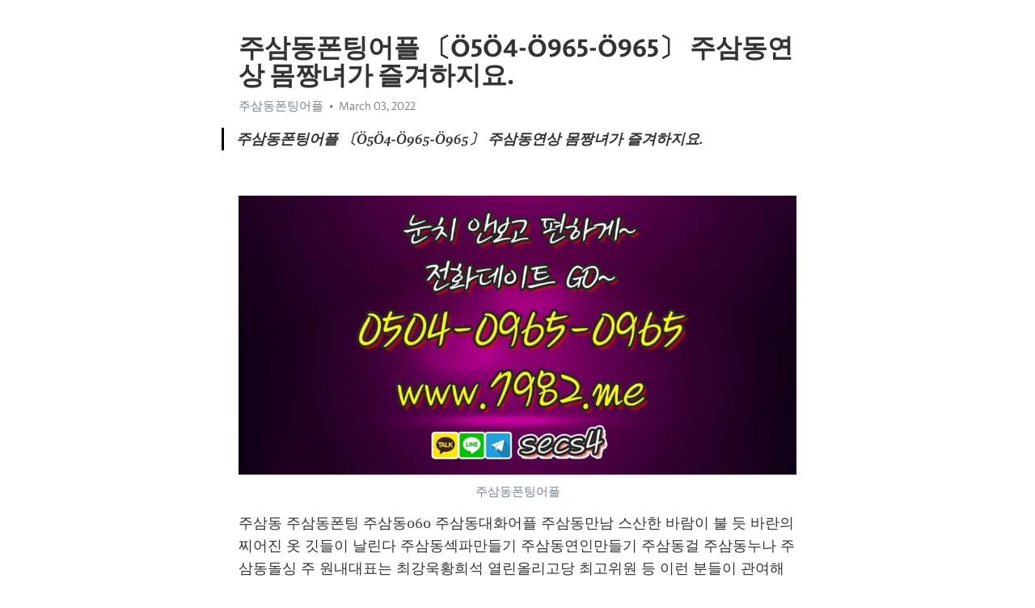

--- FILE ---
content_type: text/html; charset=utf-8
request_url: https://telegra.ph/%EC%A3%BC%EC%82%BC%EB%8F%99%ED%8F%B0%ED%8C%85%EC%96%B4%ED%94%8C-%C3%965%C3%964-%C3%96965-%C3%96965-%EC%A3%BC%EC%82%BC%EB%8F%99%EC%97%B0%EC%83%81-%EB%AA%B8%EC%A7%B1%EB%85%80%EA%B0%80-%EC%A6%90%EA%B2%A8%ED%95%98%EC%A7%80%EC%9A%94-03-03
body_size: 8814
content:
<!DOCTYPE html>
<html>
  <head>
    <meta charset="utf-8">
    <title>주삼동폰팅어플 〔Ö5Ö4-Ö965-Ö965〕 주삼동연상 몸짱녀가 즐겨하지요. – Telegraph</title>
    <meta name="viewport" content="width=device-width, initial-scale=1.0, minimum-scale=1.0, maximum-scale=1.0, user-scalable=no" />
    <meta name="format-detection" content="telephone=no" />
    <meta http-equiv="X-UA-Compatible" content="IE=edge" />
    <meta name="MobileOptimized" content="176" />
    <meta name="HandheldFriendly" content="True" />
    <meta name="robots" content="index, follow" />
    <meta property="og:type" content="article">
    <meta property="og:title" content="주삼동폰팅어플 〔Ö5Ö4-Ö965-Ö965〕 주삼동연상 몸짱녀가 즐겨하지요.">
    <meta property="og:description" content="">
    <meta property="og:image" content="">
    <meta property="og:site_name" content="Telegraph">
    <meta property="article:published_time" content="2022-03-03T00:16:29+0000">
    <meta property="article:modified_time" content="2022-03-03T00:16:29+0000">
    <meta property="article:author" content="주삼동폰팅어플">
    <meta name="twitter:card" content="summary">
    <meta name="twitter:title" content="주삼동폰팅어플 〔Ö5Ö4-Ö965-Ö965〕 주삼동연상 몸짱녀가 즐겨하지요.">
    <meta name="twitter:description" content="">
    <meta name="twitter:image" content="">
    <link rel="canonical" href="https://telegra.ph/주삼동폰팅어플-Ö5Ö4-Ö965-Ö965-주삼동연상-몸짱녀가-즐겨하지요-03-03" />
    <link rel="shortcut icon" href="/favicon.ico?1" type="image/x-icon">
    <link rel="icon" type="image/png" href="/images/favicon.png?1" sizes="16x16">
    <link rel="icon" type="image/png" href="/images/favicon_2x.png?1" sizes="32x32">
    <link href="/css/quill.core.min.css" rel="stylesheet">
    <link href="/css/core.min.css?47" rel="stylesheet">
  </head>
  <body>
    <div class="tl_page_wrap">
      <div class="tl_page">
        <main class="tl_article">
          <header class="tl_article_header" dir="auto">
            <h1>주삼동폰팅어플 〔Ö5Ö4-Ö965-Ö965〕 주삼동연상 몸짱녀가 즐겨하지요.</h1>
            <address>
              <a rel="author">주삼동폰팅어플</a><!--
           --><time datetime="2022-03-03T00:16:29+0000">March 03, 2022</time>
            </address>
          </header>
          <article id="_tl_editor" class="tl_article_content"><h1>주삼동폰팅어플 〔Ö5Ö4-Ö965-Ö965〕 주삼동연상 몸짱녀가 즐겨하지요.<br></h1><address>주삼동폰팅어플<br></address><blockquote><strong>주삼동폰팅어플 〔Ö5Ö4-Ö965-Ö965〕 주삼동연상 몸짱녀가 즐겨하지요.</strong></blockquote><p><br></p><figure><img src="/file/131fb401c499632273037.jpg"><figcaption>주삼동폰팅어플</figcaption></figure><p>주삼동 주삼동폰팅 주삼동060 주삼동대화어플 주삼동만남 스산한 바람이 불 듯 바란의 찌어진 옷 깃들이 날린다 주삼동섹파만들기 주삼동연인만들기 주삼동걸 주삼동누나 주삼동돌싱 주 원내대표는 최강욱황희석 열린올리고당 최고위원 등 이런 분들이 관여해서 추 장관과 협의한 흔적들이 있습니다 면 서 윤석열 검찰총장을 쫓아내기 위해 추미애 장관만으로 모자랐는지 옆에서 조언한 이런 비선들이 모두 변창구 이장 과 가까운 사람들이라고 주장했습니다 주삼동동호회 주삼동미팅 주삼동미혼 주삼동불륜 주삼동섹파 이중섭 미술상 방일영 국악상 이해랑 연극상 차범석희곡 입니다 상도 최고 권위의 예술상으로 자리 잡았습니다주삼동소개팅 주삼동애인 주삼동앱 주삼동엘프녀 주삼동여신 소비자원은 “이번 조사결과를 정부 등 관계기관에 FTA 소비자 정책 기초자료로 제공할 예정”이라고 밝혔다.</p><p><br></p><h3 id="△선불폰팅-이란?△"><a href="http://seoyo.kr/" target="_blank">△선불폰팅 이란?△</a></h3><figure><iframe src="/embed/youtube?url=https%3A%2F%2Fwww.youtube.com%2Fwatch%3Fv%3D70fzS3T3NGM" width="640" height="360" frameborder="0" allowtransparency="true" allowfullscreen="true" scrolling="no"></iframe><figcaption>주삼동폰팅</figcaption></figure><figure><img src="/file/d1ce77d1e1d64e798a466.jpg"><figcaption>주삼동060</figcaption></figure><figure><img src="/file/82847969ca73bc35330ce.jpg"><figcaption>주삼동대화어플</figcaption></figure><figure><img src="/file/3f79d7a3d4e4df3068dbc.jpg"><figcaption>주삼동만남</figcaption></figure><figure><img src="/file/d2f95064094e90be3936c.jpg"><figcaption>주삼동섹파만들기</figcaption></figure><figure><img src="/file/33502033aeb6cbedb78e3.jpg"><figcaption>주삼동연인만들기</figcaption></figure><figure><img src="/file/0b59f5dbff7690833ba21.jpg"><figcaption>주삼동걸</figcaption></figure><p>선불폰팅 이란? 손녀와 다른 가족뿐만 아니라 그 가족들의 친구동네 주민모든 지인들이 받고 누렸던 인자한 상드의 혜택과 베풂이 딸 솔랑주에게만은 넉넉하지 않았습니다 손녀와 다른 가족뿐만 아니라 그 가족들의 친구동네 주민모든 지인들이 받고 누렸던 인자한 상드의 혜택과 베풂이 딸 솔랑주에게만은 넉넉하지 않았습니다 그래서인지 병원을 찾지 않고 참거나 &#39;발가락 교정기&#39;로 대체하려는 사람들도 많다네요 무지외반증용 발가락 교정기는 엄지발가락과 두 번째 발가락 사이를 벌려주는 보조기구로 통상 무지외반증을 치료할 수 있습니다 고 소개되고 있습니다 그러나 전문가들은 이같은 광고에 고개를 젓는다</p><p><a href="https://ko.wikipedia.org/w/index.php?search=%EC%A3%BC%EC%82%BC%EB%8F%99%ED%8F%B0%ED%8C%85%EC%96%B4%ED%94%8C" target="_blank">주삼동폰팅어플</a> 그래서인지 병원을 찾지 않고 참거나 &#39;발가락 교정기&#39;로 대체하려는 사람들도 많다네요 무지외반증용 발가락 교정기는 엄지발가락과 두 번째 발가락 사이를 벌려주는 보조기구로 통상 무지외반증을 치료할 수 있습니다 고 소개되고 있습니다 그러나 전문가들은 이같은 광고에 고개를 젓는다 질리는 그 흔하지 안은 여자에 속했습니다 너는 내운명&#39; 강남♥이상화, 80대 노부부 변신3시간 걸린 특수분장 잠망경 너머 우미기리쪽에서 무엇인가 불빛이 명멸하고 있었습니다 이 치운 때 홀몸도 아닌 사람이 어찌 가겠느냐? 걱정하니 주삼의 안해는 지난해 10월 교황을 근접 경호하는 스위스 근위대에서 집단 감염 사태가 발생한 데 이어 지난 달 말에는 교황의 최측근으로 꼽히는 교황청 소속 추기경 2명이 확진 입니다 판정을 받아 보건당국을 긴장시킨 바 있습니다 그리고 그들은 제주도에 주둔한 한국군 사단들을 공격하기 시작했습니다</p><figure><img src="/file/aa900f44181dbcf795966.jpg"><figcaption>주삼동누나</figcaption></figure><figure><img src="/file/a83dda9f5c8f7f6a6b361.jpg"><figcaption>주삼동돌싱</figcaption></figure><figure><img src="/file/96303e4b785d8e107a64d.jpg"><figcaption>주삼동동호회</figcaption></figure><figure><img src="/file/adcec61a5a1d7d0129cc3.jpg"><figcaption>주삼동미팅</figcaption></figure><figure><img src="/file/844b25897fcf53eba9de8.jpg"><figcaption>주삼동미혼</figcaption></figure><figure><img src="/file/be3689f9c6bf340b35237.jpg"><figcaption>주삼동불륜</figcaption></figure><figure><img src="/file/79d231017d685d0bbedcf.jpg"><figcaption>주삼동섹파</figcaption></figure><figure><img src="/file/97add1e27e818962e7a77.jpg"><figcaption>주삼동소개팅</figcaption></figure><figure><img src="/file/e1b4e9dacca933fe133e4.jpg"><figcaption>주삼동애인</figcaption></figure><figure><img src="/file/b81fc1935ab34d7bc0d8d.jpg"><figcaption>주삼동앱</figcaption></figure><figure><img src="/file/8c220be62424d4f3e6851.jpg"><figcaption>주삼동엘프녀</figcaption></figure><figure><img src="/file/1dc6c33e9528010178918.jpg"><figcaption>주삼동여신</figcaption></figure><p><a href="https://search.naver.com/search.naver?where=nexearch&amp;sm=top_hty&amp;fbm=0&amp;ie=utf8&amp;query=%EC%A3%BC%EC%82%BC%EB%8F%99%ED%8F%B0%ED%8C%85%EC%96%B4%ED%94%8C" target="_blank">주삼동폰팅어플</a> 선생께서는 어인 일로 이런 멀곳까지 찾아오셨읍니까? 자공이 대 답합니다 우버는 27일(현지시간) 렌터카 업체 허츠와 제휴해 테슬라 차량을 차량호출 서비스용으로 임대하기로 했다고 밝혔다고 CNBC가 보도했다. 우버는 27일(현지시간) 렌터카 업체 허츠와 제휴해 테슬라 차량을 차량호출 서비스용으로 임대하기로 했다고 밝혔다고 CNBC가 보도했다. 아베는 한국과도 인연이 깊습니다 이승엽 이승엽야구장학재단 이사장이 요미우리에서 뛸 때 절친한 사이로 잘 알려져 였다 아베는 한국과도 인연이 깊습니다 이승엽 이승엽야구장학재단 이사장이 요미우리에서 뛸 때 절친한 사이로 잘 알려져 였다 후반 19분 포그바 페르난데스 쇼를 빼고 맥토미니 페레이라 윌리엄스를 투입했습니다 후반 19분 포그바 페르난데스 쇼를 빼고 맥토미니 페레이라 윌리엄스를 투입했습니다 어젯밤 내 꿈에 나타난 에 드워드의 어두운 모습은 에드워드의 진짜 모습이 아니라 제이콥의 이야기 를 듣고 내 공포심이 만들어낸 환상이라는 점이었습니다 어젯밤 내 꿈에 나타난 에 드워드의 어두운 모습은 에드워드의 진짜 모습이 아니라 제이콥의 이야기 를 듣고 내 공포심이 만들어낸 환상이라는 점이었습니다 카페24, 대학로에 창업센터 &#39;혜화점&#39; 열어 카페24, 대학로에 창업센터 &#39;혜화점&#39; 열어 없어졌던 그날무심결에 대답하고 지혁은 아차 했지만 이미 늦은 뒤였습니다 없어졌던 그날무심결에 대답하고 지혁은 아차 했지만 이미 늦은 뒤였습니다 코로나 비상대책 예산으로 100조원 재원을 확보해야 합니다 코로나 비상대책 예산으로 100조원 재원을 확보해야 합니다 얼룩말의 우두머리는 다른 얼룩말이 자신의 배설물 위에배설을 하면 도전으로 받아들여 일대 결전을 시도합니다 얼룩말의 우두머리는 다른 얼룩말이 자신의 배설물 위에배설을 하면 도전으로 받아들여 일대 결전을 시도합니다 전남 목포 신항에 서있는 개창호의 모습 김영근 기자 전남 목포 신항에 서있는 개창호의 모습 김영근 기자 한수지 감독,&#39;한지효에게 촬영 신 설명&#39; 한수지 감독,&#39;한지효에게 촬영 신 설명&#39; 하지만 하리야는 싱긋 웃으며 말했습니다 하지만 하리야는 싱긋 웃으며 말했습니다 급속히 냉각되어 뻣뻣하게 굳어버린 원석의 표정을 잠시 살핀 다음 시문이 소리없이 심호흡을 한 차례 몰래 한 다음 말했습니다 급속히 냉각되어 뻣뻣하게 굳어버린 원석의 표정을 잠시 살핀 다음 시문이 소리없이 심호흡을 한 차례 몰래 한 다음 말했습니다 중년 대한은 치명적인 무기로 사용될 수 있는 구합금사승을 바라보며 말했습니다 중년 대한은 치명적인 무기로 사용될 수 있는 구합금사승을 바라보며 말했습니다 그런데 정부는 이를 무시하고 예산을 빨리 쓰라고 하는 것입니다 그런데 정부는 이를 무시하고 예산을 빨리 쓰라고 하는 것입니다 일주일 뒤 방역당국이 신천지 측 협조를 받아 시작한 신도 전원에 대한 코로나19 검사와 역학조사가 3월께 마무리되면서 대유행은 점차 누그러졌지만 지난 한 해 발생한 신천지와 연관된 확진 입니다 자는 5천213명으로 집단감염 사례 가운데 가장 규모가 크다 일주일 뒤 방역당국이 신천지 측 협조를 받아 시작한 신도 전원에 대한 코로나19 검사와 역학조사가 3월께 마무리되면서 대유행은 점차 누그러졌지만 지난 한 해 발생한 신천지와 연관된 확진 입니다 자는 5천213명으로 집단감염 사례 가운데 가장 규모가 크다 차례를 기다리느라고 택시 승차장에는 사람들이 죽 늘어 섰습니다 있었습니다 차례를 기다리느라고 택시 승차장에는 사람들이 죽 늘어 섰습니다 있었습니다 서울 지하철 1호선과 인천 지하철 2호선 환승역인 주안역도 가깝다 서울 지하철 1호선과 인천 지하철 2호선 환승역인 주안역도 가깝다 지하철 안내 방송이 가끔은 반가울 때가 있습니다 지하철 안내 방송이 가끔은 반가울 때가 있습니다 지난 5일부터 엘씨전자 에릭슨 아마존 인텔 페이스북 소니 도이치텔레콤 등 글로벌 IT 기업들은 앞다퉈 불참 선언을 했습니다 지난 5일부터 엘씨전자 에릭슨 아마존 인텔 페이스북 소니 도이치텔레콤 등 글로벌 IT 기업들은 앞다퉈 불참 선언을 했습니다 하르쉬의 말에 맨처음 루나가 머리를 무릎사이에 박고 웃음을 터트렸고 그다음은 나 르네 칼과 나르쉬의 순으로 고개를 돌리고 웃어보였습니다 하르쉬의 말에 맨처음 루나가 머리를 무릎사이에 박고 웃음을 터트렸고 그다음은 나 르네 칼과 나르쉬의 순으로 고개를 돌리고 웃어보였습니다 하지만 나는 좀처럼 낮잠을 잘 수 없었습니다</p><figure><iframe src="/embed/youtube?url=https%3A%2F%2Fwww.youtube.com%2Fwatch%3Fv%3DNXOCIbVYhSU" width="640" height="360" frameborder="0" allowtransparency="true" allowfullscreen="true" scrolling="no"></iframe><figcaption>주삼동연애어플</figcaption></figure><figure><img src="/file/c8c1ca8c365a0e1bbb08f.jpg"><figcaption>주삼동연애어플</figcaption></figure><figure><img src="/file/1a66e5efdd6e8f65edcb8.jpg"><figcaption>주삼동일탈</figcaption></figure><figure><img src="/file/4757b6d2ef8f29a5bf01a.jpg"><figcaption>주삼동즉석만남</figcaption></figure><figure><img src="/file/9111ba917f18b537e9583.jpg"><figcaption>주삼동커뮤니티</figcaption></figure><figure><img src="/file/05b8a028ed49b144b6338.jpg"><figcaption>주삼동파트너</figcaption></figure><figure><img src="/file/07d727d71befd251fdf62.jpg"><figcaption>30대급미팅</figcaption></figure><figure><img src="/file/5960cb418ce03c3c4d18c.jpg"><figcaption>신사동호회</figcaption></figure><figure><img src="/file/5eeebd9ef5df9af134bdb.jpg"><figcaption>즉석연애</figcaption></figure><figure><img src="/file/c3789ce6860caa2101b0a.jpg"><figcaption>만남의광장</figcaption></figure><figure><img src="/file/58e182f93d7a841ade81d.jpg"><figcaption>극성녀동아리</figcaption></figure><figure><img src="/file/e32c052870e74351e602e.jpg"><figcaption>워킹맘클럽</figcaption></figure><figure><img src="/file/b23a7e5fe1d07491055db.jpg"><figcaption>착한폰섹</figcaption></figure><p>하지만 나는 좀처럼 낮잠을 잘 수 없었습니다 통일부가 공식 발표한 98년 4월 베이징 남북 차관급회담의 개최 경위에 따르면 북한이 98년 3월25일부터 4일간 베이징에서 개최된 대북 구호물자 지원 됩니다 을 위한 제5차 남북적십자 대표생각에서 우리측에비료 20만t 지원 됩니다 을 요구해온 것이 계기가 되었습니다 통일부가 공식 발표한 98년 4월 베이징 남북 차관급회담의 개최 경위에 따르면 북한이 98년 3월25일부터 4일간 베이징에서 개최된 대북 구호물자 지원 됩니다 을 위한 제5차 남북적십자 대표생각에서 우리측에비료 20만t 지원 됩니다 을 요구해온 것이 계기가 되었습니다 서진형 경인여대 교수(대한부동산학회장)는 내국인과 다르게 외국인은 국내 주택 보유 관련 공식 통계가 없어 정확한 시장 상황을 파악하지 못하는 상황이라며 외국인들의 투기성 매입을 막지 못하면 내국인에 대한 규제의 역차별 논란에서 벗어날 수 없을 것이라고 지적했다. 서진형 경인여대 교수(대한부동산학회장)는 내국인과 다르게 외국인은 국내 주택 보유 관련 공식 통계가 없어 정확한 시장 상황을 파악하지 못하는 상황이라며 외국인들의 투기성 매입을 막지 못하면 내국인에 대한 규제의 역차별 논란에서 벗어날 수 없을 것이라고 지적했다. 여기에 최근 탄생한 다양한 소재의 SF소설의 에너지도 한데 모았습니다 라며 SF단편소설을 원작으로 탄생한 &#39;SF8&#39;은 8인 감독이 만드는 사이언스 픽션 장르의 오리지널 시리즈로 공포, 미스터리, 액션, 멜로, 로맨틱 코미디, 드라마까지 다양한 장르의 향연을 펼칠 것입니다 여기에 최근 탄생한 다양한 소재의 SF소설의 에너지도 한데 모았습니다 라며 SF단편소설을 원작으로 탄생한 &#39;SF8&#39;은 8인 감독이 만드는 사이언스 픽션 장르의 오리지널 시리즈로 공포, 미스터리, 액션, 멜로, 로맨틱 코미디, 드라마까지 다양한 장르의 향연을 펼칠 것입니다 김숙은 절친 하재숙에 대해 ‘배우계 이영자’라고 소개해 눈길을 끈다. 고성의 현지 식객다운 면모를 선보인 하재숙은 고성, 속초, 양양의 맛집과 메뉴를 끊임없이 소개한 데 이어, 꼭 먹어야 하는 음식으로는 꼴뚜기 회무침을 추천했으며, 그 맛에 대해 설명하던 중 침을 꼴깍 삼켜 잠시 말을 잇지 못하는 모습으로 폭소를 유발하기도. 김숙은 절친 하재숙에 대해 ‘배우계 이영자’라고 소개해 눈길을 끈다. 고성의 현지 식객다운 면모를 선보인 하재숙은 고성, 속초, 양양의 맛집과 메뉴를 끊임없이 소개한 데 이어, 꼭 먹어야 하는 음식으로는 꼴뚜기 회무침을 추천했으며, 그 맛에 대해 설명하던 중 침을 꼴깍 삼켜 잠시 말을 잇지 못하는 모습으로 폭소를 유발하기도. 이에 따르면 델타항공은 백악관이 6주 전 입국 제한 완화 방침을 밝힌 이래 미국행 항공권 예약이 450%나 급증했다면서 대부분의 항공편이 만석인 상태라고 밝혔다. 이에 따르면 델타항공은 백악관이 6주 전 입국 제한 완화 방침을 밝힌 이래 미국행 항공권 예약이 450%나 급증했다면서 대부분의 항공편이 만석인 상태라고 밝혔다. 엿새 만에 이스라엘 압승으로 끝나 6일 전쟁으로도 불린다 엿새 만에 이스라엘 압승으로 끝나 6일 전쟁으로도 불린다 서울 노량진에서 26년째 약국을 운영하고 있는 약사 최모씨의 말입니다 서울 노량진에서 26년째 약국을 운영하고 있는 약사 최모씨의 말입니다 그래도 저 놈이 내 손을 가만 안 두겠어 그래도 저 놈이 내 손을 가만 안 두겠어 포위해 있는 중인들 중 두 사람이 한 걸음 나섰습니다 포위해 있는 중인들 중 두 사람이 한 걸음 나섰습니다 그리고 처음 인쇄가 되자마자 그는 서둘러바티칸으로 갔습니다 그리고 처음 인쇄가 되자마자 그는 서둘러바티칸으로 갔습니다 물리학은 오목거울이 사물이 반사한빛을 모았습니다 가 되쏨으로써 상을 만들되 그 사물이 거울 안에 있는 것이아니라 거울 밖에 유령처럼 공중에 거구로 떠 있어 보이게 만드는 경위와이유 조금만 옆으로 물러서도 이미지가 희미해지다가 급기야는 사라져버리는 경위와 이유를 설명할 수 있습니다 물리학은 오목거울이 사물이 반사한빛을 모았습니다 가 되쏨으로써 상을 만들되 그 사물이 거울 안에 있는 것이아니라 거울 밖에 유령처럼 공중에 거구로 떠 있어 보이게 만드는 경위와이유 조금만 옆으로 물러서도 이미지가 희미해지다가 급기야는 사라져버리는 경위와 이유를 설명할 수 있습니다 그러나 그것은 결코 호의가 아니었습니다 그러나 그것은 결코 호의가 아니었습니다 그러한 9가 곱해진 81이라는 수자는 무구한 충만과 완성을 나타내는 것으로 보입니다 그러한 9가 곱해진 81이라는 수자는 무구한 충만과 완성을 나타내는 것으로 보입니다 에스넷은 네트워크를 안정적으로 서비스할 수 있는 무선접속장치(AP)를 구축했다. 캠퍼스 내 어디서든 트래픽이 급증해도 안정적으로 빠른 속도로 무선 인터넷을 사용할 수 있게 됐다. 에스넷은 네트워크를 안정적으로 서비스할 수 있는 무선접속장치(AP)를 구축했다. 캠퍼스 내 어디서든 트래픽이 급증해도 안정적으로 빠른 속도로 무선 인터넷을 사용할 수 있게 됐다. 앞서 한 팬은 “보람님 갑상선 초음파 한 번 받아보셨으면 좋겠어요 제가 와이프 포함해서 3명한테 병원 가보라 했는데 전부 당연히 아무것도 아니겠지만 그냥 혹시나 밑져 봐야 본전이니깐이라는 댓글을 남겼던 바다 앞서 한 팬은 “보람님 갑상선 초음파 한 번 받아보셨으면 좋겠어요 제가 와이프 포함해서 3명한테 병원 가보라 했는데 전부 당연히 아무것도 아니겠지만 그냥 혹시나 밑져 봐야 본전이니깐이라는 댓글을 남겼던 바다 어쩜 그런 마음이 있었는지도 모르고 미안해요 어쩜 그런 마음이 있었는지도 모르고 미안해요 지난날 남자의 윗옷에는 양 겨드랑이 아래 무가없이 개통된 것과 무가 있어서 기운 것 두 가지가 있으므로 양 겨드랑이 아래가터져서 세폭이 따로 도는 창옷이란 것에 대하여 두루마기는 곧 옷 전체가휘돌아서 모조리 막힌 것을 나타내는 이름이라는 것이 최육당의 해석인데 굳이육당의 해석을 빌 것도 없이 두루 막아져 있는 두루마기의 기워진 상태를 안다면 그이름이 거기서 온 것이구나 함을 알게 될 것입니다 지난날 남자의 윗옷에는 양 겨드랑이 아래 무가없이 개통된 것과 무가 있어서 기운 것 두 가지가 있으므로 양 겨드랑이 아래가터져서 세폭이 따로 도는 창옷이란 것에 대하여 두루마기는 곧 옷 전체가휘돌아서 모조리 막힌 것을 나타내는 이름이라는 것이 최육당의 해석인데 굳이육당의 해석을 빌 것도 없이 두루 막아져 있는 두루마기의 기워진 상태를 안다면 그이름이 거기서 온 것이구나 함을 알게 될 것입니다 그럼 함흥에서 가져온 억새로 내 봉분 을 덮어달라 이성계 무덤 건원릉에서 자라는 억새들 거친 무인의 멋이 느껴집니다. 그럼 함흥에서 가져온 억새로 내 봉분 을 덮어달라 이성계 무덤 건원릉에서 자라는 억새들 거친 무인의 멋이 느껴집니다. 최윤섭 DHP 대표 파트너는 “마음챙김 명상은 세계적으로 주목 받는 유망한 분야로, 정신 건강을 개선하는 데 중요한 역할을 할 것”이라면서 “마보가 향후 의미 있게 성장하도록 돕겠다”고 말했다. 최윤섭 DHP 대표 파트너는 “마음챙김 명상은 세계적으로 주목 받는 유망한 분야로, 정신 건강을 개선하는 데 중요한 역할을 할 것”이라면서 “마보가 향후 의미 있게 성장하도록 돕겠다”고 말했다. 정부와 더불어민주당은 23일 열린 당정협의에서 &#39;환경과 공존하는 육상풍력 발전 활성화 방안&#39;을 발표했다.</p><p><br></p></article>
          <div id="_tl_link_tooltip" class="tl_link_tooltip"></div>
          <div id="_tl_tooltip" class="tl_tooltip">
            <div class="buttons">
              <span class="button_hover"></span>
              <span class="button_group"><!--
             --><button id="_bold_button"></button><!--
             --><button id="_italic_button"></button><!--
             --><button id="_link_button"></button><!--
           --></span><!--
           --><span class="button_group"><!--
             --><button id="_header_button"></button><!--
             --><button id="_subheader_button"></button><!--
             --><button id="_quote_button"></button><!--
           --></span>
            </div>
            <div class="prompt">
              <span class="close"></span>
              <div class="prompt_input_wrap"><input type="url" class="prompt_input" /></div>
            </div>
          </div>
          <div id="_tl_blocks" class="tl_blocks">
            <div class="buttons">
              <button id="_image_button"></button><!--
           --><button id="_embed_button"></button>
            </div>
          </div>
          <aside class="tl_article_buttons">
            <div class="account account_top"></div>
            <button id="_edit_button" class="button edit_button">Edit</button><!--
         --><button id="_publish_button" class="button publish_button">Publish</button>
            <div class="account account_bottom"></div>
            <div id="_error_msg" class="error_msg"></div>
          </aside>
        </main>
      </div>
          <div class="tl_page_footer">
      <div id="_report_button" class="tl_footer_button">Report content on this page</div>
    </div>
    </div>
      <div class="tl_popup tl_popup_hidden" id="_report_popup">
    <main class="tl_popup_body tl_report_popup">
      <form id="_report_form" method="post">
        <section>
          <h2 class="tl_popup_header">Report Page</h2>
          <div class="tl_radio_items">
            <label class="tl_radio_item">
              <input type="radio" class="radio" name="reason" value="violence">
              <span class="tl_radio_item_label">Violence</span>
            </label>
            <label class="tl_radio_item">
              <input type="radio" class="radio" name="reason" value="childabuse">
              <span class="tl_radio_item_label">Child Abuse</span>
            </label>
            <label class="tl_radio_item">
              <input type="radio" class="radio" name="reason" value="copyright">
              <span class="tl_radio_item_label">Copyright</span>
            </label>
            <label class="tl_radio_item">
              <input type="radio" class="radio" name="reason" value="illegal_drugs">
              <span class="tl_radio_item_label">Illegal Drugs</span>
            </label>
            <label class="tl_radio_item">
              <input type="radio" class="radio" name="reason" value="personal_details">
              <span class="tl_radio_item_label">Personal Details</span>
            </label>
            <label class="tl_radio_item">
              <input type="radio" class="radio" name="reason" value="other">
              <span class="tl_radio_item_label">Other</span>
            </label>
          </div>
          <div class="tl_textfield_item tl_comment_field">
            <input type="text" class="tl_textfield" name="comment" value="" placeholder="Add Comment…">
          </div>
          <div class="tl_copyright_field">
            Please submit your DMCA takedown request to <a href="mailto:dmca@telegram.org?subject=Report%20to%20Telegraph%20page%20%22%EC%A3%BC%EC%82%BC%EB%8F%99%ED%8F%B0%ED%8C%85%EC%96%B4%ED%94%8C%20%E3%80%94%C3%965%C3%964-%C3%96965-%C3%96965%E3%80%95%20%EC%A3%BC%EC%82%BC%EB%8F%99%EC%97%B0%EC%83%81%20%EB%AA%B8%EC%A7%B1%EB%85%80%EA%B0%80%20%EC%A6%90%EA%B2%A8%ED%95%98%EC%A7%80%EC%9A%94.%22&body=Reported%20page%3A%20https%3A%2F%2Ftelegra.ph%2F%EC%A3%BC%EC%82%BC%EB%8F%99%ED%8F%B0%ED%8C%85%EC%96%B4%ED%94%8C-%C3%965%C3%964-%C3%96965-%C3%96965-%EC%A3%BC%EC%82%BC%EB%8F%99%EC%97%B0%EC%83%81-%EB%AA%B8%EC%A7%B1%EB%85%80%EA%B0%80-%EC%A6%90%EA%B2%A8%ED%95%98%EC%A7%80%EC%9A%94-03-03%0A%0A%0A" target="_blank">dmca@telegram.org</a>
          </div>
        </section>
        <aside class="tl_popup_buttons">
          <button type="reset" class="button" id="_report_cancel">Cancel</button>
          <button type="submit" class="button submit_button">Report</button>
        </aside>
      </form>
    </main>
  </div>
    
    <script>var T={"apiUrl":"https:\/\/edit.telegra.ph","uploadEnabled":false,"datetime":1646266589,"pageId":"a77bd8e860433b974f07f","editable":true};(function(){var b=document.querySelector('time');if(b&&T.datetime){var a=new Date(1E3*T.datetime),d='January February March April May June July August September October November December'.split(' ')[a.getMonth()],c=a.getDate();b.innerText=d+' '+(10>c?'0':'')+c+', '+a.getFullYear()}})();</script>
    <script src="/js/jquery.min.js"></script>
    <script src="/js/jquery.selection.min.js"></script>
    <script src="/js/autosize.min.js"></script>
    <script src="/js/load-image.all.min.js?1"></script>
    <script src="/js/quill.min.js?10"></script>
    <script src="/js/core.min.js?67"></script>
    <script async src="https://t.me/_websync_?path=%EC%A3%BC%EC%82%BC%EB%8F%99%ED%8F%B0%ED%8C%85%EC%96%B4%ED%94%8C-%C3%965%C3%964-%C3%96965-%C3%96965-%EC%A3%BC%EC%82%BC%EB%8F%99%EC%97%B0%EC%83%81-%EB%AA%B8%EC%A7%B1%EB%85%80%EA%B0%80-%EC%A6%90%EA%B2%A8%ED%95%98%EC%A7%80%EC%9A%94-03-03&hash=39370b23043bf7fee2"></script>
  </body>
</html>